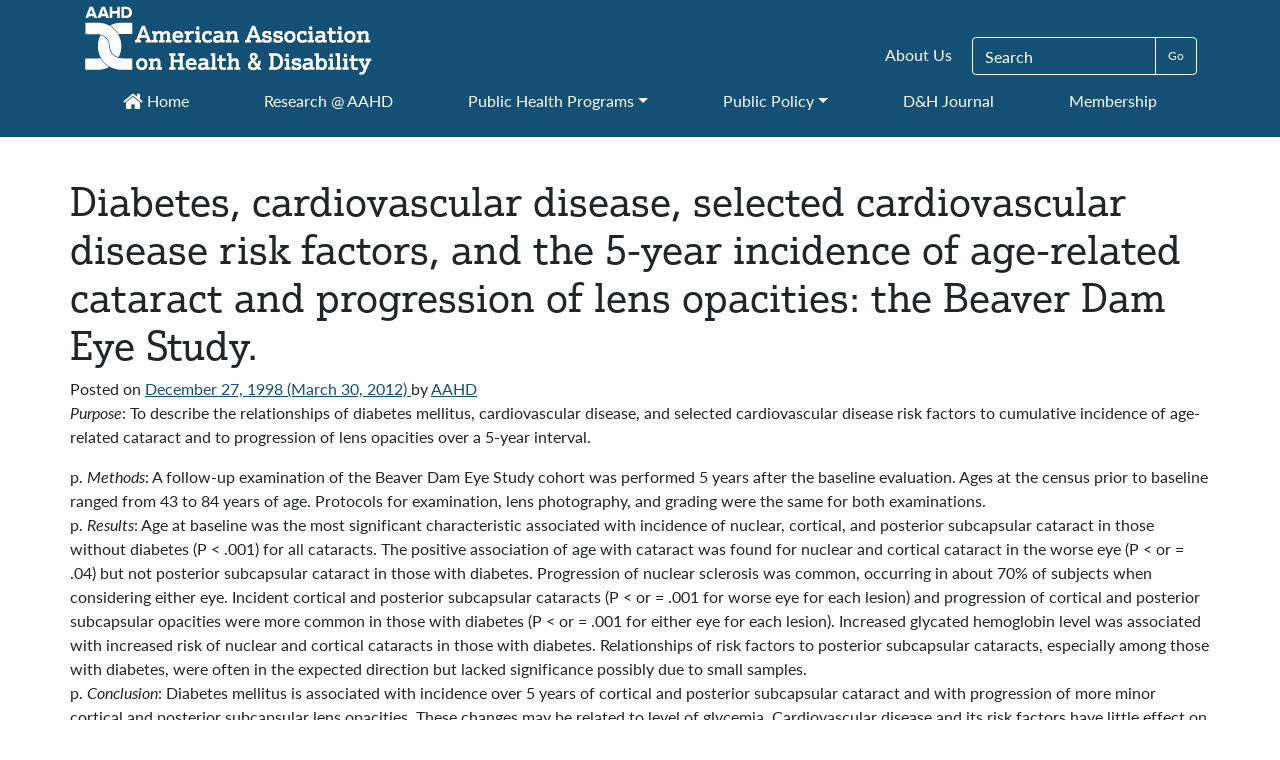

--- FILE ---
content_type: text/css
request_url: https://aahd.us/wp-content/plugins/otw-sidebar-widget-manager/include/otw_components/otw_content_sidebars/css/otw-grid.css?ver=1.13
body_size: 36813
content:
/* The Grid ---------------------- */
.otw-row, .otw-columns, .block-grid, .block-grid > li {
  -webkit-box-sizing: border-box;
  -moz-box-sizing: border-box;
  box-sizing: border-box;
}

.otw-row {
  max-width: 100%;
  margin: 0 auto;
}
.otw-row .otw-row {
  width: auto;
  max-width: none;
  margin: 0 -10px;
}
.otw-row.otw-collapse .otw-column, .otw-row.otw-collapse .otw-columns {
  padding: 0;
}
.otw-row .otw-row {
  width: auto;
  max-width: none;
  min-width: 0;
  margin: 0 -10px;
}
.otw-row .otw-row.otw-collapse {
  margin: 0;
}

.otw-column, .otw-columns {
  float: left;
  min-height: 1px;
  padding: 0 0 0 8px;
  position: relative;
}
.otw-column.centered, .otw-columns.centered {
  float: none;
  margin: 0 auto;
}

[class*="otw-column"] + [class*="otw-column"]:last-child {
  float: right;
}

[class*="otw-column"] + [class*="otw-column"].end {
  float: left;
}

.otw-one, .otw-row .otw-one {
  width: 4.16667%;
}

.otw-two, .otw-row .otw-two {
  width: 8.33333%;
}

.otw-three, .otw-row .otw-three {
  width: 12.5%;
}

.otw-four, .otw-row .otw-four {
  width: 16.6%;
}

.otw-five, .otw-row .otw-five {
  width: 20.83333%;
}

.otw-six, .otw-row .otw-six {
  width: 25%;
}

.otw-seven, .otw-row .otw-seven {
  width: 29.16667%;
}

.otw-eight, .otw-row .otw-eight {
  width: 33.33333%;
}

.otw-nine, .otw-row .otw-nine {
  width: 37.5%;
}

.otw-ten, .otw-row .otw-ten {
  width: 41.66667%;
}

.otw-eleven, .otw-row .otw-eleven {
  width: 45.83333%;
}

.otw-twelve, .otw-row .otw-twelve {
  width: 50%;
}

.otw-thirteen, .otw-row .otw-thirteen {
  width: 54.16667%;
}

.otw-fourteen, .otw-row .otw-fourteen {
  width: 58.33333%;
}

.otw-fifteen, .otw-row .otw-fifteen {
  width: 62.5%;
}

.otw-sixteen, .otw-row .otw-sixteen {
  width: 66.66667%;
}

.otw-seventeen, .otw-row .otw-seventeen {
  width: 70.83333%;
}

.otw-eighteen, .otw-row .otw-eighteen {
  width: 75%;
}

.otw-nineteen, .otw-row .otw-nineteen {
  width: 79.16667%;
}

.otw-twenty, .otw-row .otw-twenty {
  width: 83.33333%;
}

.otw-twentyone, .otw-row .otw-twentyone {
  width: 87.5%;
}

.otw-twentytwo, .otw-row .otw-twentytwo {
  width: 91.66667%;
}

.otw-twentythree, .otw-row .otw-twentythree {
  width: 95.83333%;
}

.otw-twentyfour, .otw-row .otw-twentyfour {
  width: 100%;
}

.otw-row .otw-offset-by-one {
  margin-left: 4.16667%;
}

.otw-row .otw-offset-by-two {
  margin-left: 8.33333%;
}

.otw-row .otw-offset-by-three {
  margin-left: 12.5%;
}

.otw-row .otw-offset-by-four {
  margin-left: 16.66667%;
}

.otw-row .otw-offset-by-five {
  margin-left: 20.83333%;
}

.otw-row .otw-offset-by-six {
  margin-left: 25%;
}

.otw-row .otw-offset-by-seven {
  margin-left: 29.16667%;
}

.otw-row .otw-offset-by-eight {
  margin-left: 33.33333%;
}

.otw-row .otw-offset-by-nine {
  margin-left: 37.5%;
}

.otw-row .otw-offset-by-ten {
  margin-left: 41.66667%;
}

.otw-row .otw-offset-by-eleven {
  margin-left: 45.83333%;
}

.otw-row .otw-offset-by-twelve {
  margin-left: 50%;
}

.otw-row .otw-offset-by-thirteen {
  margin-left: 54.16667%;
}

.otw-row .otw-offset-by-fourteen {
  margin-left: 58.33333%;
}

.otw-row .otw-offset-by-fifteen {
  margin-left: 62.5%;
}

.otw-row .otw-offset-by-sixteen {
  margin-left: 66.66667%;
}

.otw-row .otw-offset-by-seventeen {
  margin-left: 70.83333%;
}

.otw-row .otw-offset-by-eighteen {
  margin-left: 75%;
}

.otw-row .otw-offset-by-nineteen {
  margin-left: 79.16667%;
}

.otw-row .otw-offset-by-twenty {
  margin-left: 83.33333%;
}

.otw-row .otw-offset-by-twentyone {
  margin-left: 87.5%;
}

.otw-row .otw-offset-by-twentytwo {
  margin-left: 91.66667%;
}

.otw-push-two {
  left: 8.33333%;
}

.otw-pull-two {
  right: 8.33333%;
}

.otw-push-three {
  left: 12.5%;
}

.otw-pull-three {
  right: 12.5%;
}

.otw-push-four {
  left: 16.66667%;
}

.otw-pull-four {
  right: 16.66667%;
}

.otw-push-five {
  left: 20.83333%;
}

.otw-pull-five {
  right: 20.83333%;
}

.otw-push-six {
  left: 25%;
}

.otw-pull-six {
  right: 25%;
}

.otw-push-seven {
  left: 29.16667%;
}

.otw-pull-seven {
  right: 29.16667%;
}

.otw-push-eight {
  left: 33.33333%;
}

.otw-pull-eight {
  right: 33.33333%;
}

.otw-push-nine {
  left: 37.5%;
}

.otw-pull-nine {
  right: 37.5%;
}

.otw-push-ten {
  left: 41.66667%;
}

.otw-pull-ten {
  right: 41.66667%;
}

.otw-push-eleven {
  left: 45.83333%;
}

.otw-pull-eleven {
  right: 45.83333%;
}

.otw-push-twelve {
  left: 50%;
}

.otw-pull-twelve {
  right: 50%;
}

.otw-push-thirteen {
  left: 54.16667%;
}

.otw-pull-thirteen {
  right: 54.16667%;
}

.otw-push-fourteen {
  left: 58.33333%;
}

.otw-pull-fourteen {
  right: 58.33333%;
}

.otw-push-fifteen {
  left: 62.5%;
}

.otw-pull-fifteen {
  right: 62.5%;
}

.otw-push-sixteen {
  left: 66.66667%;
}

.otw-pull-sixteen {
  right: 66.66667%;
}

.otw-push-seventeen {
  left: 70.83333%;
}

.otw-pull-seventeen {
  right: 70.83333%;
}

.otw-push-eighteen {
  left: 75%;
}

.otw-pull-eighteen {
  right: 75%;
}

.otw-push-nineteen {
  left: 79.16667%;
}

.otw-pull-nineteen {
  right: 79.16667%;
}

.otw-push-twenty {
  left: 83.33333%;
}

.otw-pull-twenty {
  right: 83.33333%;
}

.otw-push-twentyone {
  left: 87.5%;
}

.otw-pull-twentyone {
  right: 87.5%;
}

.otw-push-twentytwo {
  left: 91.66667%;
}

.otw-pull-twentytwo {
  right: 91.66667%;
}

#map_canvas img, .map_canvas img {
  max-width: none!important;
}

/* Nicolas Gallagher's micro clearfix */
.otw-row {
  *zoom: 1;
}
.otw-row:before, .otw-row:after {
  content: " ";
  display: table;
}
.otw-row:after {
  clear: both;
}

/* Block Grids ---------------------- */
/* These are 2-up, 3-up, 4-up and 5-up ULs, suited
for repeating blocks of content. Add 'mobile' to
them to switch them just like the layout grid
(one item per line) on phones

For IE7/8 compatibility block-grid items need to be
the same height. You can optionally uncomment the
lines below to support arbitrary height, but know
that IE7/8 do not support :nth-child.
-------------------------------------------------- */
.block-grid {
  display: block;
  overflow: hidden;
  padding: 0;
}
.block-grid > li {
  display: block;
  height: auto;
  float: left;
}
.block-grid.one-up {
  /* More unified spacing between blocks
  @if $i == 1 { margin: 0; }
  @if $i == 2 { margin: 0 -15px; }
  @if $i == 3 { margin: 0 -12px; }
  @if $i == 4 { margin: 0 -10px; }
  @else { margin: 0 -8px; }
  */
  margin: 0 -10px;
}
.block-grid.one-up > li {
  width: 100%;
  /* More unified spacing between blocks
  @if $i == 1 { padding: 0 0 15px; }
  @if $i == 2 { padding: 0 15px 15px; }
  @if $i == 3 { padding: 0 12px 12px; }
  @if $i == 4 { padding: 0 10px 10px; }
  @else { padding: 0 8px 8px; }
  */
  padding: 0 10px 10px;
}
.block-grid.two-up {
  /* More unified spacing between blocks
  @if $i == 1 { margin: 0; }
  @if $i == 2 { margin: 0 -15px; }
  @if $i == 3 { margin: 0 -12px; }
  @if $i == 4 { margin: 0 -10px; }
  @else { margin: 0 -8px; }
  */
  margin: 0 -10px;
}
.block-grid.two-up > li {
  width: 50%;
  /* More unified spacing between blocks
  @if $i == 1 { padding: 0 0 15px; }
  @if $i == 2 { padding: 0 15px 15px; }
  @if $i == 3 { padding: 0 12px 12px; }
  @if $i == 4 { padding: 0 10px 10px; }
  @else { padding: 0 8px 8px; }
  */
  padding: 0 10px 10px;
}
.block-grid.two-up > li:nth-child(2n+1) {
  clear: both;
}
.block-grid.three-up {
  /* More unified spacing between blocks
  @if $i == 1 { margin: 0; }
  @if $i == 2 { margin: 0 -15px; }
  @if $i == 3 { margin: 0 -12px; }
  @if $i == 4 { margin: 0 -10px; }
  @else { margin: 0 -8px; }
  */
  margin: 0 -10px;
}
.block-grid.three-up > li {
  width: 33.33333%;
  /* More unified spacing between blocks
  @if $i == 1 { padding: 0 0 15px; }
  @if $i == 2 { padding: 0 15px 15px; }
  @if $i == 3 { padding: 0 12px 12px; }
  @if $i == 4 { padding: 0 10px 10px; }
  @else { padding: 0 8px 8px; }
  */
  padding: 0 10px 10px;
}
.block-grid.three-up > li:nth-child(3n+1) {
  clear: both;
}
.block-grid.four-up {
  /* More unified spacing between blocks
  @if $i == 1 { margin: 0; }
  @if $i == 2 { margin: 0 -15px; }
  @if $i == 3 { margin: 0 -12px; }
  @if $i == 4 { margin: 0 -10px; }
  @else { margin: 0 -8px; }
  */
  margin: 0 -10px;
}
.block-grid.four-up > li {
  width: 25%;
  /* More unified spacing between blocks
  @if $i == 1 { padding: 0 0 15px; }
  @if $i == 2 { padding: 0 15px 15px; }
  @if $i == 3 { padding: 0 12px 12px; }
  @if $i == 4 { padding: 0 10px 10px; }
  @else { padding: 0 8px 8px; }
  */
  padding: 0 10px 10px;
}
.block-grid.four-up > li:nth-child(4n+1) {
  clear: both;
}
.block-grid.five-up {
  /* More unified spacing between blocks
  @if $i == 1 { margin: 0; }
  @if $i == 2 { margin: 0 -15px; }
  @if $i == 3 { margin: 0 -12px; }
  @if $i == 4 { margin: 0 -10px; }
  @else { margin: 0 -8px; }
  */
  margin: 0 -10px;
}
.block-grid.five-up > li {
  width: 20%;
  /* More unified spacing between blocks
  @if $i == 1 { padding: 0 0 15px; }
  @if $i == 2 { padding: 0 15px 15px; }
  @if $i == 3 { padding: 0 12px 12px; }
  @if $i == 4 { padding: 0 10px 10px; }
  @else { padding: 0 8px 8px; }
  */
  padding: 0 10px 10px;
}
.block-grid.five-up > li:nth-child(5n+1) {
  clear: both;
}
.block-grid.six-up {
  /* More unified spacing between blocks
  @if $i == 1 { margin: 0; }
  @if $i == 2 { margin: 0 -15px; }
  @if $i == 3 { margin: 0 -12px; }
  @if $i == 4 { margin: 0 -10px; }
  @else { margin: 0 -8px; }
  */
  margin: 0 -10px;
}
.block-grid.six-up > li {
  width: 16.66667%;
  /* More unified spacing between blocks
  @if $i == 1 { padding: 0 0 15px; }
  @if $i == 2 { padding: 0 15px 15px; }
  @if $i == 3 { padding: 0 12px 12px; }
  @if $i == 4 { padding: 0 10px 10px; }
  @else { padding: 0 8px 8px; }
  */
  padding: 0 10px 10px;
}
.block-grid.six-up > li:nth-child(6n+1) {
  clear: both;
}

/* Small Devices ------------ */
@media only screen and (max-width: 767px) {
  /* The Grid --- */
  .otw-row, .fixed-width {
    width: auto;
    min-width: 0;
    margin-left: 0;
    margin-right: 0;
  }

  .otw-column, .otw-columns {
    width: auto !important;
    float: none;
  }

  .otw-column:last-child, .otw-columns:last-child {
    float: none;
  }

  [class*="otw-column"] + [class*="otw-column"]:last-child {
    float: none;
  }

  .otw-column:before, .otw-columns:before, .otw-column:after, .otw-columns:after {
    content: "";
    display: table;
  }

  .otw-column:after, .otw-columns:after {
    clear: both;
  }

  .offset-by-one, .offset-by-two, .offset-by-three, .offset-by-four, .offset-by-five, .offset-by-six, .offset-by-seven, .offset-by-eight, .offset-by-nine, .offset-by-ten, .offset-by-eleven, .offset-by-twelve, .offset-by-thirteen, .offset-by-fourteen, .offset-by-fifteen, .offset-by-sixteen, .offset-by-seventeen, .offset-by-eighteen, .offset-by-nineteen, .offset-by-twenty, .offset-by-twentyone, .offset-by-twentytwo {
    margin-left: 0 !important;
  }

  .otw-push-two, .otw-push-three, .otw-push-four, .otw-push-five, .otw-push-six, .otw-push-seven, .otw-push-eight, .otw-push-nine, .otw-push-ten, .otw-push-eleven, .otw-push-twelve, .otw-push-thirteen, .otw-push-fourteen, .otw-push-fifteen, .otw-push-sixteen, .otw-push-seventeen, .otw-push-eighteen, .otw-push-nineteen, .otw-push-twenty, .otw-push-twentyone, .otw-push-twentytwo {
    left: auto;
  }

  .otw-pull-two, .otw-pull-three, .otw-pull-four, .otw-pull-five, .otw-pull-six, .otw-pull-seven, .otw-pull-eight, .otw-pull-nine, .otw-pull-ten, .otw-pull-eleven, .otw-pull-twelve, .otw-pull-thirteen, .otw-pull-fourteen, .otw-pull-fifteen, .otw-pull-sixteen, .otw-pull-seventeen, .otw-pull-eighteen, .otw-pull-nineteen, .otw-pull-twenty, .otw-pull-twentyone, .otw-pull-twentytwo {
    right: auto;
  }

  /* Mobile 4-column Grid */
  .otw-row .mobile-one {
    width: 16.66667% !important;
    float: left;
    padding: 0 10px;
  }
  .otw-row .mobile-one:last-child {
    float: right;
  }
  .otw-row .mobile-one.end {
    float: left;
  }
  .otw-row.collapse .mobile-one {
    padding: 0;
  }

  .otw-row .mobile-two {
    width: 33.33333% !important;
    float: left;
    padding: 0 10px;
  }
  .otw-row .mobile-two:last-child {
    float: right;
  }
  .otw-row .mobile-two.end {
    float: left;
  }
  .otw-row.collapse .mobile-two {
    padding: 0;
  }

  .otw-row .mobile-three {
    width: 50% !important;
    float: left;
    padding: 0 10px;
  }
  .otw-row .mobile-three:last-child {
    float: right;
  }
  .otw-row .mobile-three.end {
    float: left;
  }
  .otw-row.collapse .mobile-three {
    padding: 0;
  }

  .otw-row .mobile-four {
    width: 66.66667% !important;
    float: left;
    padding: 0 10px;
  }
  .otw-row .mobile-four:last-child {
    float: right;
  }
  .otw-row .mobile-four.end {
    float: left;
  }
  .otw-row.collapse .mobile-four {
    padding: 0;
  }

  .otw-row .mobile-five {
    width: 83.33333% !important;
    float: left;
    padding: 0 10px;
  }
  .otw-row .mobile-five:last-child {
    float: right;
  }
  .otw-row .mobile-five.end {
    float: left;
  }
  .otw-row.collapse .mobile-five {
    padding: 0;
  }

  .otw-row .mobile-six {
    width: 100% !important;
    float: left;
    padding: 0 10px;
  }
  .otw-row .mobile-six:last-child {
    float: right;
  }
  .otw-row .mobile-six.end {
    float: left;
  }
  .otw-row.collapse .mobile-six {
    padding: 0;
  }

  .otw-push-one-mobile {
    left: 16.66667%;
  }

  .otw-pull-one-mobile {
    right: 16.66667%;
  }

  .otw-push-two-mobile {
    left: 33.33333%;
  }

  .otw-pull-two-mobile {
    right: 33.33333%;
  }

  .otw-push-three-mobile {
    left: 50%;
  }

  .otw-pull-three-mobile {
    right: 50%;
  }

  .otw-push-four-mobile {
    left: 66.66667%;
  }

  .otw-pull-four-mobile {
    right: 66.66667%;
  }

  .otw-push-five-mobile {
    left: 83.33333%;
  }

  .otw-pull-five-mobile {
    right: 83.33333%;
  }

  /* Block Grids --- */
  /*                 */
  .block-grid.mobile > li {
    float: none;
    width: 100%;
    margin-left: 0;
  }

  .block-grid > li {
    clear: none !important;
  }
  .block-grid.mobile-one-up > li {
    width: 100%;
  }
  .block-grid.mobile-two-up > li {
    width: 50%;
  }
  .block-grid.mobile-two-up > li:nth-child(2n+1) {
    clear: both;
  }
  .block-grid.mobile-three-up > li {
    width: 33.33333%;
  }
  .block-grid.mobile-three-up > li:nth-child(3n+1) {
    clear: both;
  }
  .block-grid.mobile-four-up > li {
    width: 25%;
  }
  .block-grid.mobile-four-up > li:nth-child(4n+1) {
    clear: both;
  }
  .block-grid.mobile-five-up > li {
    width: 20%;
  }
  .block-grid.mobile-five-up > li:nth-child(5n+1) {
    clear: both;
  }
  .block-grid.mobile-six-up > li {
    width: 16.66667%;
  }
  .block-grid.mobile-six-up > li:nth-child(6n+1) {
    clear: both;
  }

  /* Forms --- */
  /*           */
  /* Label alignment */
  label.right {
    text-align: left;
  }

  /* Extend width of all inputs */
  input[type="text"].otw-one, .otw-row input[type="text"].otw-one,
  input[type="password"].otw-one,
  .otw-row input[type="password"].otw-one,
  input[type="date"].otw-one,
  .otw-row input[type="date"].otw-one,
  input[type="datetime"].otw-one,
  .otw-row input[type="datetime"].otw-one,
  input[type="email"].otw-one,
  .otw-row input[type="email"].otw-one,
  input[type="number"].otw-one,
  .otw-row input[type="number"].otw-one,
  input[type="search"].otw-one,
  .otw-row input[type="search"].otw-one,
  input[type="tel"].otw-one,
  .otw-row input[type="tel"].otw-one,
  input[type="time"].otw-one,
  .otw-row input[type="time"].otw-one,
  input[type="url"].otw-one,
  .otw-row input[type="url"].otw-one,
  textarea.otw-one,
  .otw-row textarea.otw-one {
    width: 100% !important;
  }

  input[type="text"].otw-two, .otw-row input[type="text"].otw-two,
  input[type="password"].otw-two,
  .otw-row input[type="password"].otw-two,
  input[type="date"].otw-two,
  .otw-row input[type="date"].otw-two,
  input[type="datetime"].otw-two,
  .otw-row input[type="datetime"].otw-two,
  input[type="email"].otw-two,
  .otw-row input[type="email"].otw-two,
  input[type="number"].otw-two,
  .otw-row input[type="number"].otw-two,
  input[type="search"].otw-two,
  .otw-row input[type="search"].otw-two,
  input[type="tel"].otw-two,
  .otw-row input[type="tel"].otw-two,
  input[type="time"].otw-two,
  .otw-row input[type="time"].otw-two,
  input[type="url"].otw-two,
  .otw-row input[type="url"].otw-two,
  textarea.otw-two,
  .otw-row textarea.otw-two {
    width: 100% !important;
  }

  input[type="text"].otw-three, .otw-row input[type="text"].otw-three,
  input[type="password"].otw-three,
  .otw-row input[type="password"].otw-three,
  input[type="date"].otw-three,
  .otw-row input[type="date"].otw-three,
  input[type="datetime"].otw-three,
  .otw-row input[type="datetime"].otw-three,
  input[type="email"].otw-three,
  .otw-row input[type="email"].otw-three,
  input[type="number"].otw-three,
  .otw-row input[type="number"].otw-three,
  input[type="search"].otw-three,
  .otw-row input[type="search"].otw-three,
  input[type="tel"].otw-three,
  .otw-row input[type="tel"].otw-three,
  input[type="time"].otw-three,
  .otw-row input[type="time"].otw-three,
  input[type="url"].otw-three,
  .otw-row input[type="url"].otw-three,
  textarea.otw-three,
  .otw-row textarea.otw-three {
    width: 100% !important;
  }

  input[type="text"].otw-four, .otw-row input[type="text"].otw-four,
  input[type="password"].otw-four,
  .otw-row input[type="password"].otw-four,
  input[type="date"].otw-four,
  .otw-row input[type="date"].otw-four,
  input[type="datetime"].otw-four,
  .otw-row input[type="datetime"].otw-four,
  input[type="email"].otw-four,
  .otw-row input[type="email"].otw-four,
  input[type="number"].otw-four,
  .otw-row input[type="number"].otw-four,
  input[type="search"].otw-four,
  .otw-row input[type="search"].otw-four,
  input[type="tel"].otw-four,
  .otw-row input[type="tel"].otw-four,
  input[type="time"].otw-four,
  .otw-row input[type="time"].otw-four,
  input[type="url"].otw-four,
  .otw-row input[type="url"].otw-four,
  textarea.otw-four,
  .otw-row textarea.otw-four {
    width: 100% !important;
  }

  input[type="text"].otw-five, .otw-row input[type="text"].otw-five,
  input[type="password"].otw-five,
  .otw-row input[type="password"].otw-five,
  input[type="date"].otw-five,
  .otw-row input[type="date"].otw-five,
  input[type="datetime"].otw-five,
  .otw-row input[type="datetime"].otw-five,
  input[type="email"].otw-five,
  .otw-row input[type="email"].otw-five,
  input[type="number"].otw-five,
  .otw-row input[type="number"].otw-five,
  input[type="search"].otw-five,
  .otw-row input[type="search"].otw-five,
  input[type="tel"].otw-five,
  .otw-row input[type="tel"].otw-five,
  input[type="time"].otw-five,
  .otw-row input[type="time"].otw-five,
  input[type="url"].otw-five,
  .otw-row input[type="url"].otw-five,
  textarea.otw-five,
  .otw-row textarea.otw-five {
    width: 100% !important;
  }

  input[type="text"].otw-six, .otw-row input[type="text"].otw-six,
  input[type="password"].otw-six,
  .otw-row input[type="password"].otw-six,
  input[type="date"].otw-six,
  .otw-row input[type="date"].otw-six,
  input[type="datetime"].otw-six,
  .otw-row input[type="datetime"].otw-six,
  input[type="email"].otw-six,
  .otw-row input[type="email"].otw-six,
  input[type="number"].otw-six,
  .otw-row input[type="number"].otw-six,
  input[type="search"].otw-six,
  .otw-row input[type="search"].otw-six,
  input[type="tel"].otw-six,
  .otw-row input[type="tel"].otw-six,
  input[type="time"].otw-six,
  .otw-row input[type="time"].otw-six,
  input[type="url"].otw-six,
  .otw-row input[type="url"].otw-six,
  textarea.otw-six,
  .otw-row textarea.otw-six {
    width: 100% !important;
  }

  input[type="text"].otw-seven, .otw-row input[type="text"].otw-seven,
  input[type="password"].otw-seven,
  .otw-row input[type="password"].otw-seven,
  input[type="date"].otw-seven,
  .otw-row input[type="date"].otw-seven,
  input[type="datetime"].otw-seven,
  .otw-row input[type="datetime"].otw-seven,
  input[type="email"].otw-seven,
  .otw-row input[type="email"].otw-seven,
  input[type="number"].otw-seven,
  .otw-row input[type="number"].otw-seven,
  input[type="search"].otw-seven,
  .otw-row input[type="search"].otw-seven,
  input[type="tel"].otw-seven,
  .otw-row input[type="tel"].otw-seven,
  input[type="time"].otw-seven,
  .otw-row input[type="time"].otw-seven,
  input[type="url"].otw-seven,
  .otw-row input[type="url"].otw-seven,
  textarea.otw-seven,
  .otw-row textarea.otw-seven {
    width: 100% !important;
  }

  input[type="text"].otw-eight, .otw-row input[type="text"].otw-eight,
  input[type="password"].otw-eight,
  .otw-row input[type="password"].otw-eight,
  input[type="date"].otw-eight,
  .otw-row input[type="date"].otw-eight,
  input[type="datetime"].otw-eight,
  .otw-row input[type="datetime"].otw-eight,
  input[type="email"].otw-eight,
  .otw-row input[type="email"].otw-eight,
  input[type="number"].otw-eight,
  .otw-row input[type="number"].otw-eight,
  input[type="search"].otw-eight,
  .otw-row input[type="search"].otw-eight,
  input[type="tel"].otw-eight,
  .otw-row input[type="tel"].otw-eight,
  input[type="time"].otw-eight,
  .otw-row input[type="time"].otw-eight,
  input[type="url"].otw-eight,
  .otw-row input[type="url"].otw-eight,
  textarea.otw-eight,
  .otw-row textarea.otw-eight {
    width: 100% !important;
  }

  input[type="text"].otw-nine, .otw-row input[type="text"].otw-nine,
  input[type="password"].otw-nine,
  .otw-row input[type="password"].otw-nine,
  input[type="date"].otw-nine,
  .otw-row input[type="date"].otw-nine,
  input[type="datetime"].otw-nine,
  .otw-row input[type="datetime"].otw-nine,
  input[type="email"].otw-nine,
  .otw-row input[type="email"].otw-nine,
  input[type="number"].otw-nine,
  .otw-row input[type="number"].otw-nine,
  input[type="search"].otw-nine,
  .otw-row input[type="search"].otw-nine,
  input[type="tel"].otw-nine,
  .otw-row input[type="tel"].otw-nine,
  input[type="time"].otw-nine,
  .otw-row input[type="time"].otw-nine,
  input[type="url"].otw-nine,
  .otw-row input[type="url"].otw-nine,
  textarea.otw-nine,
  .otw-row textarea.otw-nine {
    width: 100% !important;
  }

  input[type="text"].otw-ten, .otw-row input[type="text"].otw-ten,
  input[type="password"].otw-ten,
  .otw-row input[type="password"].otw-ten,
  input[type="date"].otw-ten,
  .otw-row input[type="date"].otw-ten,
  input[type="datetime"].otw-ten,
  .otw-row input[type="datetime"].otw-ten,
  input[type="email"].otw-ten,
  .otw-row input[type="email"].otw-ten,
  input[type="number"].otw-ten,
  .otw-row input[type="number"].otw-ten,
  input[type="search"].otw-ten,
  .otw-row input[type="search"].otw-ten,
  input[type="tel"].otw-ten,
  .otw-row input[type="tel"].otw-ten,
  input[type="time"].otw-ten,
  .otw-row input[type="time"].otw-ten,
  input[type="url"].otw-ten,
  .otw-row input[type="url"].otw-ten,
  textarea.otw-ten,
  .otw-row textarea.otw-ten {
    width: 100% !important;
  }

  input[type="text"].otw-eleven, .otw-row input[type="text"].otw-eleven,
  input[type="password"].otw-eleven,
  .otw-row input[type="password"].otw-eleven,
  input[type="date"].otw-eleven,
  .otw-row input[type="date"].otw-eleven,
  input[type="datetime"].otw-eleven,
  .otw-row input[type="datetime"].otw-eleven,
  input[type="email"].otw-eleven,
  .otw-row input[type="email"].otw-eleven,
  input[type="number"].otw-eleven,
  .otw-row input[type="number"].otw-eleven,
  input[type="search"].otw-eleven,
  .otw-row input[type="search"].otw-eleven,
  input[type="tel"].otw-eleven,
  .otw-row input[type="tel"].otw-eleven,
  input[type="time"].otw-eleven,
  .otw-row input[type="time"].otw-eleven,
  input[type="url"].otw-eleven,
  .otw-row input[type="url"].otw-eleven,
  textarea.otw-eleven,
  .otw-row textarea.otw-eleven {
    width: 100% !important;
  }

  input[type="text"].otw-twelve, .otw-row input[type="text"].otw-twelve,
  input[type="password"].otw-twelve,
  .otw-row input[type="password"].otw-twelve,
  input[type="date"].otw-twelve,
  .otw-row input[type="date"].otw-twelve,
  input[type="datetime"].otw-twelve,
  .otw-row input[type="datetime"].otw-twelve,
  input[type="email"].otw-twelve,
  .otw-row input[type="email"].otw-twelve,
  input[type="number"].otw-twelve,
  .otw-row input[type="number"].otw-twelve,
  input[type="search"].otw-twelve,
  .otw-row input[type="search"].otw-twelve,
  input[type="tel"].otw-twelve,
  .otw-row input[type="tel"].otw-twelve,
  input[type="time"].otw-twelve,
  .otw-row input[type="time"].otw-twelve,
  input[type="url"].otw-twelve,
  .otw-row input[type="url"].otw-twelve,
  textarea.otw-twelve,
  .otw-row textarea.otw-twelve {
    width: 100% !important;
  }

  input[type="text"].otw-thirteen, .otw-row input[type="text"].otw-thirteen,
  input[type="password"].otw-thirteen,
  .otw-row input[type="password"].otw-thirteen,
  input[type="date"].otw-thirteen,
  .otw-row input[type="date"].otw-thirteen,
  input[type="datetime"].otw-thirteen,
  .otw-row input[type="datetime"].otw-thirteen,
  input[type="email"].otw-thirteen,
  .otw-row input[type="email"].otw-thirteen,
  input[type="number"].otw-thirteen,
  .otw-row input[type="number"].otw-thirteen,
  input[type="search"].otw-thirteen,
  .otw-row input[type="search"].otw-thirteen,
  input[type="tel"].otw-thirteen,
  .otw-row input[type="tel"].otw-thirteen,
  input[type="time"].otw-thirteen,
  .otw-row input[type="time"].otw-thirteen,
  input[type="url"].otw-thirteen,
  .otw-row input[type="url"].otw-thirteen,
  textarea.otw-thirteen,
  .otw-row textarea.otw-thirteen {
    width: 100% !important;
  }

  input[type="text"].otw-fourteen, .otw-row input[type="text"].otw-fourteen,
  input[type="password"].otw-fourteen,
  .otw-row input[type="password"].otw-fourteen,
  input[type="date"].otw-fourteen,
  .otw-row input[type="date"].otw-fourteen,
  input[type="datetime"].otw-fourteen,
  .otw-row input[type="datetime"].otw-fourteen,
  input[type="email"].otw-fourteen,
  .otw-row input[type="email"].otw-fourteen,
  input[type="number"].otw-fourteen,
  .otw-row input[type="number"].otw-fourteen,
  input[type="search"].otw-fourteen,
  .otw-row input[type="search"].otw-fourteen,
  input[type="tel"].otw-fourteen,
  .otw-row input[type="tel"].otw-fourteen,
  input[type="time"].otw-fourteen,
  .otw-row input[type="time"].otw-fourteen,
  input[type="url"].otw-fourteen,
  .otw-row input[type="url"].otw-fourteen,
  textarea.otw-fourteen,
  .otw-row textarea.otw-fourteen {
    width: 100% !important;
  }

  input[type="text"].otw-fifteen, .otw-row input[type="text"].otw-fifteen,
  input[type="password"].otw-fifteen,
  .otw-row input[type="password"].otw-fifteen,
  input[type="date"].otw-fifteen,
  .otw-row input[type="date"].otw-fifteen,
  input[type="datetime"].otw-fifteen,
  .otw-row input[type="datetime"].otw-fifteen,
  input[type="email"].otw-fifteen,
  .otw-row input[type="email"].otw-fifteen,
  input[type="number"].otw-fifteen,
  .otw-row input[type="number"].otw-fifteen,
  input[type="search"].otw-fifteen,
  .otw-row input[type="search"].otw-fifteen,
  input[type="tel"].otw-fifteen,
  .otw-row input[type="tel"].otw-fifteen,
  input[type="time"].otw-fifteen,
  .otw-row input[type="time"].otw-fifteen,
  input[type="url"].otw-fifteen,
  .otw-row input[type="url"].otw-fifteen,
  textarea.otw-fifteen,
  .otw-row textarea.otw-fifteen {
    width: 100% !important;
  }

  input[type="text"].otw-sixteen, .otw-row input[type="text"].otw-sixteen,
  input[type="password"].otw-sixteen,
  .otw-row input[type="password"].otw-sixteen,
  input[type="date"].otw-sixteen,
  .otw-row input[type="date"].otw-sixteen,
  input[type="datetime"].otw-sixteen,
  .otw-row input[type="datetime"].otw-sixteen,
  input[type="email"].otw-sixteen,
  .otw-row input[type="email"].otw-sixteen,
  input[type="number"].otw-sixteen,
  .otw-row input[type="number"].otw-sixteen,
  input[type="search"].otw-sixteen,
  .otw-row input[type="search"].otw-sixteen,
  input[type="tel"].otw-sixteen,
  .otw-row input[type="tel"].otw-sixteen,
  input[type="time"].otw-sixteen,
  .otw-row input[type="time"].otw-sixteen,
  input[type="url"].otw-sixteen,
  .otw-row input[type="url"].otw-sixteen,
  textarea.otw-sixteen,
  .otw-row textarea.otw-sixteen {
    width: 100% !important;
  }

  input[type="text"].otw-seventeen, .otw-row input[type="text"].otw-seventeen,
  input[type="password"].otw-seventeen,
  .otw-row input[type="password"].otw-seventeen,
  input[type="date"].otw-seventeen,
  .otw-row input[type="date"].otw-seventeen,
  input[type="datetime"].otw-seventeen,
  .otw-row input[type="datetime"].otw-seventeen,
  input[type="email"].otw-seventeen,
  .otw-row input[type="email"].otw-seventeen,
  input[type="number"].otw-seventeen,
  .otw-row input[type="number"].otw-seventeen,
  input[type="search"].otw-seventeen,
  .otw-row input[type="search"].otw-seventeen,
  input[type="tel"].otw-seventeen,
  .otw-row input[type="tel"].otw-seventeen,
  input[type="time"].otw-seventeen,
  .otw-row input[type="time"].otw-seventeen,
  input[type="url"].otw-seventeen,
  .otw-row input[type="url"].otw-seventeen,
  textarea.otw-seventeen,
  .otw-row textarea.otw-seventeen {
    width: 100% !important;
  }

  input[type="text"].otw-eighteen, .otw-row input[type="text"].otw-eighteen,
  input[type="password"].otw-eighteen,
  .otw-row input[type="password"].otw-eighteen,
  input[type="date"].otw-eighteen,
  .otw-row input[type="date"].otw-eighteen,
  input[type="datetime"].otw-eighteen,
  .otw-row input[type="datetime"].otw-eighteen,
  input[type="email"].otw-eighteen,
  .otw-row input[type="email"].otw-eighteen,
  input[type="number"].otw-eighteen,
  .otw-row input[type="number"].otw-eighteen,
  input[type="search"].otw-eighteen,
  .otw-row input[type="search"].otw-eighteen,
  input[type="tel"].otw-eighteen,
  .otw-row input[type="tel"].otw-eighteen,
  input[type="time"].otw-eighteen,
  .otw-row input[type="time"].otw-eighteen,
  input[type="url"].otw-eighteen,
  .otw-row input[type="url"].otw-eighteen,
  textarea.otw-eighteen,
  .otw-row textarea.otw-eighteen {
    width: 100% !important;
  }

  input[type="text"].otw-nineteen, .otw-row input[type="text"].otw-nineteen,
  input[type="password"].otw-nineteen,
  .otw-row input[type="password"].otw-nineteen,
  input[type="date"].otw-nineteen,
  .otw-row input[type="date"].otw-nineteen,
  input[type="datetime"].otw-nineteen,
  .otw-row input[type="datetime"].otw-nineteen,
  input[type="email"].otw-nineteen,
  .otw-row input[type="email"].otw-nineteen,
  input[type="number"].otw-nineteen,
  .otw-row input[type="number"].otw-nineteen,
  input[type="search"].otw-nineteen,
  .otw-row input[type="search"].otw-nineteen,
  input[type="tel"].otw-nineteen,
  .otw-row input[type="tel"].otw-nineteen,
  input[type="time"].otw-nineteen,
  .otw-row input[type="time"].otw-nineteen,
  input[type="url"].otw-nineteen,
  .otw-row input[type="url"].otw-nineteen,
  textarea.otw-nineteen,
  .otw-row textarea.otw-nineteen {
    width: 100% !important;
  }

  input[type="text"].otw-twenty, .otw-row input[type="text"].otw-twenty,
  input[type="password"].otw-twenty,
  .otw-row input[type="password"].otw-twenty,
  input[type="date"].otw-twenty,
  .otw-row input[type="date"].otw-twenty,
  input[type="datetime"].otw-twenty,
  .otw-row input[type="datetime"].otw-twenty,
  input[type="email"].otw-twenty,
  .otw-row input[type="email"].otw-twenty,
  input[type="number"].otw-twenty,
  .otw-row input[type="number"].otw-twenty,
  input[type="search"].otw-twenty,
  .otw-row input[type="search"].otw-twenty,
  input[type="tel"].otw-twenty,
  .otw-row input[type="tel"].otw-twenty,
  input[type="time"].otw-twenty,
  .otw-row input[type="time"].otw-twenty,
  input[type="url"].otw-twenty,
  .otw-row input[type="url"].otw-twenty,
  textarea.otw-twenty,
  .otw-row textarea.otw-twenty {
    width: 100% !important;
  }

  input[type="text"].otw-twentyone, .otw-row input[type="text"].otw-twentyone,
  input[type="password"].otw-twentyone,
  .otw-row input[type="password"].otw-twentyone,
  input[type="date"].otw-twentyone,
  .otw-row input[type="date"].otw-twentyone,
  input[type="datetime"].otw-twentyone,
  .otw-row input[type="datetime"].otw-twentyone,
  input[type="email"].otw-twentyone,
  .otw-row input[type="email"].otw-twentyone,
  input[type="number"].otw-twentyone,
  .otw-row input[type="number"].otw-twentyone,
  input[type="search"].otw-twentyone,
  .otw-row input[type="search"].otw-twentyone,
  input[type="tel"].otw-twentyone,
  .otw-row input[type="tel"].otw-twentyone,
  input[type="time"].otw-twentyone,
  .otw-row input[type="time"].otw-twentyone,
  input[type="url"].otw-twentyone,
  .otw-row input[type="url"].otw-twentyone,
  textarea.otw-twentyone,
  .otw-row textarea.otw-twentyone {
    width: 100% !important;
  }

  input[type="text"].otw-twentytwo, .otw-row input[type="text"].otw-twentytwo,
  input[type="password"].otw-twentytwo,
  .otw-row input[type="password"].otw-twentytwo,
  input[type="date"].otw-twentytwo,
  .otw-row input[type="date"].otw-twentytwo,
  input[type="datetime"].otw-twentytwo,
  .otw-row input[type="datetime"].otw-twentytwo,
  input[type="email"].otw-twentytwo,
  .otw-row input[type="email"].otw-twentytwo,
  input[type="number"].otw-twentytwo,
  .otw-row input[type="number"].otw-twentytwo,
  input[type="search"].otw-twentytwo,
  .otw-row input[type="search"].otw-twentytwo,
  input[type="tel"].otw-twentytwo,
  .otw-row input[type="tel"].otw-twentytwo,
  input[type="time"].otw-twentytwo,
  .otw-row input[type="time"].otw-twentytwo,
  input[type="url"].otw-twentytwo,
  .otw-row input[type="url"].otw-twentytwo,
  textarea.otw-twentytwo,
  .otw-row textarea.otw-twentytwo {
    width: 100% !important;
  }

  input[type="text"].otw-twentythree, .otw-row input[type="text"].otw-twentythree,
  input[type="password"].otw-twentythree,
  .otw-row input[type="password"].otw-twentythree,
  input[type="date"].otw-twentythree,
  .otw-row input[type="date"].otw-twentythree,
  input[type="datetime"].otw-twentythree,
  .otw-row input[type="datetime"].otw-twentythree,
  input[type="email"].otw-twentythree,
  .otw-row input[type="email"].otw-twentythree,
  input[type="number"].otw-twentythree,
  .otw-row input[type="number"].otw-twentythree,
  input[type="search"].otw-twentythree,
  .otw-row input[type="search"].otw-twentythree,
  input[type="tel"].otw-twentythree,
  .otw-row input[type="tel"].otw-twentythree,
  input[type="time"].otw-twentythree,
  .otw-row input[type="time"].otw-twentythree,
  input[type="url"].otw-twentythree,
  .otw-row input[type="url"].otw-twentythree,
  textarea.otw-twentythree,
  .otw-row textarea.otw-twentythree {
    width: 100% !important;
  }

  input[type="text"].otw-twentyfour, .otw-row input[type="text"].otw-twentyfour,
  input[type="password"].otw-twentyfour,
  .otw-row input[type="password"].otw-twentyfour,
  input[type="date"].otw-twentyfour,
  .otw-row input[type="date"].otw-twentyfour,
  input[type="datetime"].otw-twentyfour,
  .otw-row input[type="datetime"].otw-twentyfour,
  input[type="email"].otw-twentyfour,
  .otw-row input[type="email"].otw-twentyfour,
  input[type="number"].otw-twentyfour,
  .otw-row input[type="number"].otw-twentyfour,
  input[type="search"].otw-twentyfour,
  .otw-row input[type="search"].otw-twentyfour,
  input[type="tel"].otw-twentyfour,
  .otw-row input[type="tel"].otw-twentyfour,
  input[type="time"].otw-twentyfour,
  .otw-row input[type="time"].otw-twentyfour,
  input[type="url"].otw-twentyfour,
  .otw-row input[type="url"].otw-twentyfour,
  textarea.otw-twentyfour,
  .otw-row textarea.otw-twentyfour {
    width: 100% !important;
  }
}
